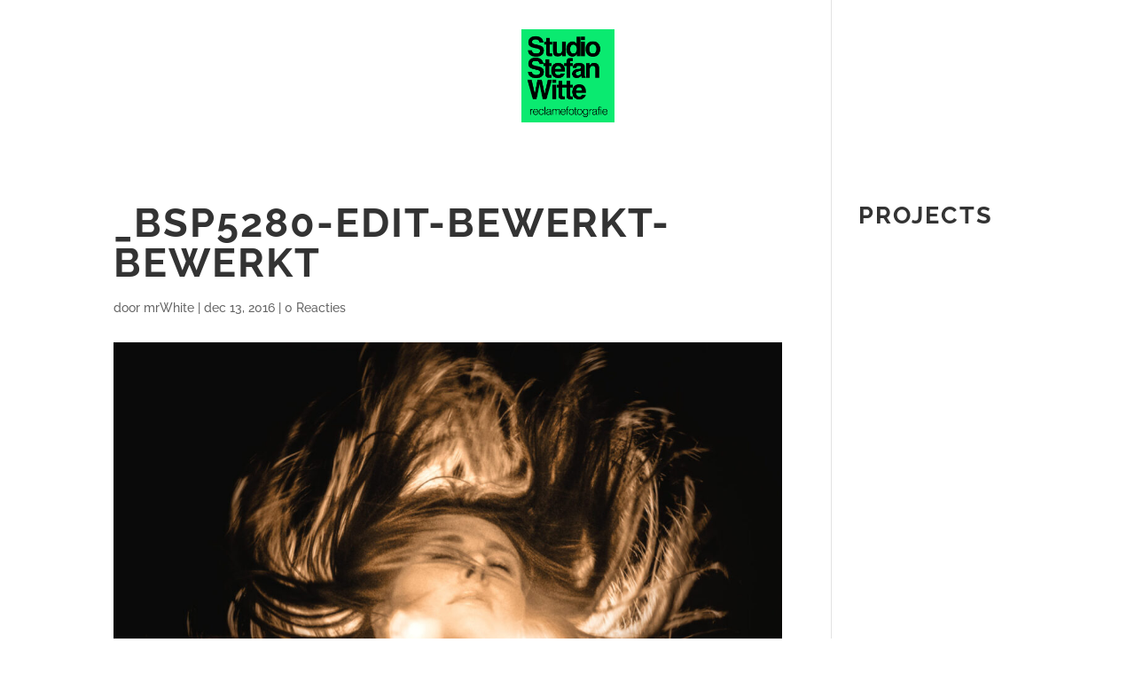

--- FILE ---
content_type: text/css
request_url: https://www.stefanwitte.com/wp-content/plugins/wp-my-instagram/css/style.css?ver=1.0
body_size: 286
content:
.wp-my-instagram {
  position: relative; }
  .wp-my-instagram .wpmi-me {
    position: absolute;
    left: 0;
    right: 0;
    bottom: 0;
    text-align: center;
    line-height: 24px; }
    .wp-my-instagram .wpmi-me a {
      font-size: 12px;
      display: inline-block;
      padding-left: 5px;
      padding-right: 5px;
      background-color: #FFF;
      opacity: 0.95;
      color: #000; }

.wpmi-list {
  padding: 0 !important;
  font-size: 0;
  display: flex;
  flex-wrap: wrap; }
  .wpmi-list li.wpmi-item {
    list-style: none;
    display: flex;
    flex-grow: 1; }
  .wpmi-list:last-child {
    margin-bottom: 0; }
  .wpmi-list.wpmi-layout-2 .wpmi-item {
    width: 50%; }
  .wpmi-list.wpmi-layout-3 .wpmi-item, .wpmi-list.wpmi-layout-6 .wpmi-item {
    width: 33.33333333%; }
  .wpmi-list.wpmi-layout-4 .wpmi-item, .wpmi-list.wpmi-layout-8 .wpmi-item {
    width: 25%; }
  .wpmi-list.wpmi-layout-5 .wpmi-item, .wpmi-list.wpmi-layout-10 .wpmi-item {
    width: 33.3333333333%; }
    .wpmi-list.wpmi-layout-5 .wpmi-item:nth-of-type(5n+1), .wpmi-list.wpmi-layout-5 .wpmi-item:nth-of-type(5n+2), .wpmi-list.wpmi-layout-10 .wpmi-item:nth-of-type(5n+1), .wpmi-list.wpmi-layout-10 .wpmi-item:nth-of-type(5n+2) {
      width: 50%; }

@media only screen and (min-width: 768px) {
  .wpmi-list.wpmi-layout-5 .wpmi-item {
    width: 20% !important; }
  .wpmi-list.wpmi-layout-6 .wpmi-item {
    width: 16.6666667% !important; }
  .wpmi-list.wpmi-layout-8 .wpmi-item {
    width: 12.5% !important; }
  .wpmi-list.wpmi-layout-10 .wpmi-item {
    width: 10% !important; } }


--- FILE ---
content_type: text/css
request_url: https://www.stefanwitte.com/wp-content/themes/Divi-child/style.css?ver=4.27.5
body_size: 32
content:
/*
 Theme Name:     Divi Child
 Theme URI:      
 Description:    Divi Child Theme
 Author:         
 Author URI:     
 Template:       Divi
 Version:        1.0.0
*/
 
 
/* =Theme customization starts here
------------------------------------------------------------------------------------------------------------------------------------------------------  */









/* ---------------------------------------------------------------------------------------------------------------------------------------------------  */